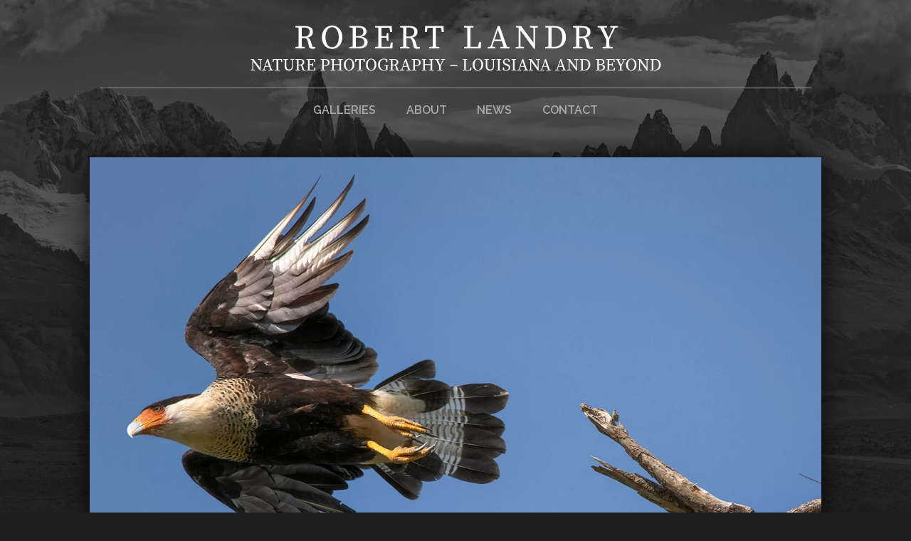

--- FILE ---
content_type: text/html; charset=utf-8
request_url: https://www.robertlandryphotography.com/photo/360/
body_size: 7354
content:
<!DOCTYPE html>
<html lang="en">
<head>
	<script>
		document.documentElement.classList.add('wg_js-loading');
	</script>
	<style>
		#cartNav {
			display: initial;
		}
		.wg_js-loading #cartNav {
			display: none;
		}
	</style>
	<meta charset="UTF-8">
	<!--[if lt IE 9]>
	<script src="https://cdnjs.cloudflare.com/ajax/libs/html5shiv/3.7.3/html5shiv.js"></script>
	<![endif]-->
	<title>Robert Landry Photography</title>
	<meta name="description" content="Photography by Robert Landry" />
	<meta name="generator" content="WideRange Galleries 5.10.6" />
	<meta name="copyright" content="Robert Landry" />
	<meta name="viewport" content="initial-scale=1.0, width=device-width" />
	<link rel="home" title="Photography by Robert Landry" href="https://www.robertlandryphotography.com/" />
	<link rel="canonical" href="https://www.robertlandryphotography.com/photo/360/" />
	<link rel="image_src" href="https://www.robertlandryphotography.com/images/xl/web-AREL09789Crop1.jpg" />
	<meta property="og:image" content="https://www.robertlandryphotography.com/images/xl/web-AREL09789Crop1.jpg" />
	<meta property="og:image:type" content="image/jpeg" />
	<meta property="og:image:width" content="1366" />
	<meta property="og:image:height" content="904" />
	<meta property="og:url" content="https://www.robertlandryphotography.com/photo/360/" />
	<meta property="og:title" content="Robert Landry Photography" />
	<meta property="og:description" content="Photography by Robert Landry" />
	<meta property="og:site_name" content="Robert Landry Photography" />
	<meta name="twitter:card" content="summary_large_image" />
	<link rel="preconnect" href="https://www.widerangegalleries.com" crossorigin>
	<script>
		const wg_id = 139;
		const wg_cartStatic = 0;
	</script>
	<script src="https://www.widerangegalleries.com/widerange/5.10.6/js/cartNav.js" defer></script>
	<link rel="preconnect" href="https://fonts.gstatic.com" crossorigin>
	<link href="https://fonts.googleapis.com/css2?family=Raleway:wght@400;600&family=Source+Serif+Pro&display=swap" rel="stylesheet">
	<script src="https://www.widerangegalleries.com/widerange/5.10.6/js/picturefill.min.js"></script>
	<link rel="stylesheet" href="https://www.widerangegalleries.com/widerange/5.10.6/templates/base/css/stylesheet.css" />
	<style>
	html, body {
		height: 100%;
	}
	#pageWrapper {
		display: flex;
		flex-direction: column;
		min-height: 100%;
	}
	#footer {
		margin-top: auto;
		width: 100%;
		clear: both;
		padding: 0;
	}
	#top {
		padding-bottom: 60px;
	}
	body {
		font-family: 'Raleway', sans-serif;
		font-size: 16px;
		font-size: 1.6rem;
		color: #cccccc;
		background-color: #1e1e1e;
		background-image: url("https://www.robertlandryphotography.com/images/graphics/bkg.jpg");
		background-position: 50% 0%;
		background-repeat: no-repeat;
	}
	a:link,
	a:visited,
	.pageNumbers1 a,
	.pageNumbers1 a:link,
	.pageNumbers1 a:visited {
		color: #ffffff;
		text-decoration: none;
	}
	a:hover,
	a:focus,
	.pageNumbers1 a:hover,
	.pageNumbers1 a:focus {
		color: #ffffff;
		text-decoration: underline;
	}
	h1, h2, h3, h4, h5,
	.journalMenuTiled .captionTitle,
	.photoTitle {
		font-family: 'Source Serif Pro', serif;
		color: #ffffff;
	}
	h1,
	.photoTitle {
		font-size: 24px;
		font-size: 2.4rem;
		line-height: 1;
		font-weight: normal;
		text-transform: uppercase;
		letter-spacing: .2em;
	}
	h1 a:link, h1 a:visited,
	h2 a:link, h2 a:visited,
	h3 a:link, h3 a:visited {
		color: #ffffff;
		text-decoration: underline;
	}
	h1 a:hover, h1 a:focus,
	h2 a:hover, h2 a:focus,
	h3 a:hover, h3 a:focus {
		color: #ffffff;
		text-decoration: underline;
	}
	hr {
		border: 0;
	    height: 1px;
	    background: #444;
	}
	.menuItem h2 a:link, .menuItem h2 a:visited,
	.noLinkColor a:link, .noLinkColor a:visited {
		color: #ffffff;
	}
	.menuItem h2 a:hover, .menuItem h2 a:focus,
	.noLinkColor a:hover, .noLinkColor a:focus {
		color: #ffffff;
	}
	h2, h3, h4, h5,
	.journalMenuTiled .captionTitle {
		line-height: 1.1;
		font-weight: normal;
		text-transform: uppercase;
		letter-spacing: .2em;
	}
	h2,
	.journalMenuTiled .captionTitle {
		font-size: 19px;
		font-size: 1.9rem;
	}
	h3, h4, h5 {
		font-size: 18px;
		font-size: 1.8rem;
	}
	nav, .nav2 {
		color: #aaaaaa;
		font-family: 'Raleway', sans-serif;
		font-size: 16px;
		font-size: 1.6rem;
		font-weight: normal;
		text-transform: uppercase;
		letter-spacing: .0em;
	}
	nav a:link, nav a:visited,
	.nav2 a:link, .nav2 a:visited {
		color: #aaaaaa;
		text-decoration: none;
	}
	nav a:hover, nav a:focus,
	.nav2 a:hover, .nav2 a:focus {
		color: #ffffff;
		text-decoration: none;
	}
	mark {
		color: #FFFFFF;
		background-color: transparent;
	}
	blockquote {
		background-color: #3d3d3d;
		padding: 20px;
		border-left: 4px solid #444;
	}
	blockquote p:last-of-type {
		margin-bottom: 0;
	}
	pre {
		word-wrap: break-word;
		white-space: pre-wrap;
		background-color: #3d3d3d;
		padding: 20px;
	}
	.photoLocation {
		font-family: 'Raleway', sans-serif;
		font-size: 16px;
		font-size: 1.6rem;
		line-height: 1.2;
		color: #cccccc;
	}
	.content figcaption .photoTitle {
		font-size: 18px;
		font-size: 1.8rem;
	}
	.content .image-full figcaption .photoTitle {
		font-size: 19px;
		font-size: 1.9rem;
	}
	.linkedButton {
		background: none !important;
		border: none;
		padding: 0 !important;
		cursor: pointer;
		font-family: 'Raleway', sans-serif;
		color: #ffffff;
		font-size: 16px !important;
		font-size: 1.6rem !important;
		text-decoration: none;
		font-weight: bold;
	}
	.linkedButton:hover {
		color: #ffffff;
		text-decoration: underline;
	}
	form:has(.linkedButton) {
		display: inline;
	}
	img {
		-webkit-touch-callout: none;
	}
	.img {
		-moz-box-shadow: 0 0 20px rgba(0, 0, 0, 0.80);
		-webkit-box-shadow: 0 0 20px rgba(0, 0, 0, 0.80);
		box-shadow: 0 0 20px rgba(0, 0, 0, 0.80);
	}
	.imgLarge {
		background-color: #3d3d3d;
		-moz-box-shadow: 0 0 40px rgba(0, 0, 0, 0.80);
		-webkit-box-shadow: 0 0 40px rgba(0, 0, 0, 0.80);
		box-shadow: 0 0 40px rgba(0, 0, 0, 0.80);
	}
	details {
		background-color: #3d3d3d;
	}
	details summary {
		font-family: 'Source Serif Pro', serif;
		color: #ffffff;
	}
	details summary:hover {
		color: #ffffff;
	}
	nav ul, .nav2 ul {
		margin: 0;
		padding: 0;
		list-style-type: none;
	}
	nav ul li, .nav2 ul li {
		display: inline;
	}
	nav ul li a, .nav2 ul li a {
		text-decoration: none;
		padding: 0 0.5em;
		white-space: nowrap;
	}
	nav ul ul, .nav2 ul ul {
		display: none;
	}
	nav {
		text-align: center;
	}
	p,
	hr,
	.cartInfo,
	.cartTable,
	.contactMessage,
	.content,
	.contentPhoto,
	.copyright,
	.galNavShell,
	.image-full figcaption,
	.link,
	.menu,
	.journalPage,
	.nav2,
	.newsTable,
	.pageContainer,
	.pageInner-prints,
	.pageNav,
	.pageNav1,
	.pageNumbers,
	.pageNumbers1,
	.photoActions,
	.photoCaption,
	.photoGals,
	.photoLocation,
	.photoRelated,
	.price,
	.prints,
	.relatedGals,
	.searchBkg,
	.subtitle,
	.tagline,
	.thumbs,
	.welcome,
	.wg-comments,
	.main h1,
	.main h2,
	.main h3,
	.main h4,
	.main h5,
	.main h6,
	.parentTitle h2,
	.googleSearch {
		max-width: 850px;
	}
	p,
	hr,
	.cartInfo,
	.cartTable,
	.contactForm,
	.contactMessage,
	.content,
	.contentPhoto,
	.copyright,
	.galNavShell,
	.image-full figcaption,
	.link,
	.menu,
	.journalPage,
	.nav2,
	.newsTable,
	.pageContainer,
	.pageInner-prints,
	.pageNav,
	.pageNav1,
	.pageNumbers,
	.pageNumbers1,
	.photoActions,
	.photoCaption,
	.photoGals,
	.photoLocation,
	.photoRelated,
	.price,
	.prints,
	.relatedGals,
	.searchBkg,
	.subtitle,
	.tagline,
	.thumbs,
	.welcome,
	.wg-comments,
	.main h1,
	.main h2,
	.main h3,
	.main h4,
	.parentTitle h2,
	.googleSearch {
		margin-left: auto;
		margin-right: auto;
	}
	.agreement,
	.image-resized,
	.payBkg,
	.payButtons {
		margin-left: auto;
		margin-right: auto;
	}
	#logo,
	footer,
	.cartInfo,
	.categoriesMenu,
	.embed-content,
	.image-full figcaption,
	.newsLatest,
	.pageInner-cart,
	.pageInner-contact,
	.pageInner-search,
	.pageNav,
	.pageNav1,
	.pageTitle,
	.payCards,
	.photoActions,
	.photoCaption,
	.photoGals,
	.photoLocation,
	.photoNavText,
	.photoRelated,
	.photoTitle,
	.price,
	.price h3,
	.pageInner-product .price h3,
	.prints,
	.printsLink,
	.galleryParagraph .printsLink,
	.pageInner-prints,
	.pageInner-prints p,
	.pageInner-prints h2,
	.parentTitle h2,
	.printsOnPhotoPage h3,
	.relatedGals,
	.siteTitle,
	.subgallery h1,
	.subtitle,
	.tagline,
	.thumbText,
	.thumbText p {
		text-align: center;
	}
	.content h1,
	.content h2,
	.content h3,
	.content h4,
	.content h5,
	.content h6,
	.parentTitle h2,
	.photoLocation {
		text-align: center;
	}
	.printsInfo,
	.printsInfo .content p {
		text-align: left;
	}
	.linkCat,
	.link,
	.welcome,
	.welcome content p {
		text-align: center;
	}
	.image-full,
	.image-full img {
	    display: block;
	    max-width: calc(100vw - 40px);
	    margin-left: 50%;
	    -webkit-transform: translateX(-50%);
	    -moz-transform: translateX(-50%);
	    -ms-transform: translateX(-50%);
	    -o-transform: translateX(-50%);
	    transform: translateX(-50%);
	}
	.photo1 .imgLarge {
		width: 1366px;
		max-width: 100%;
	}
	@media screen and (max-height: 390px) {
		.photo1 .imgLarge {
			--minHeight: 350px;
			width: calc(var(--minHeight) * 1.5110619469027);
		}
	}
	@media screen and (min-height: 390px) and (max-height: 944px) {
		.photo1 .imgLarge {
			--imgHeight: calc(100vh - 40px);
			width: calc(var(--imgHeight) * 1.5110619469027);
		}
	}
	@media (-webkit-min-device-pixel-ratio: 1.5), (min-resolution: 144dpi) {
		@media screen and (max-height: 390px) {
			.photo1 .imgLarge {
				--minRetinaHeight: 350px;
				width: calc(var(--minRetinaHeight) * 1.5110619469027);
			}
		}
		@media screen and (min-height: 390px) and (max-height: 643px) {
			.photo1 .imgLarge {
				--retinaHeight: calc(100vh - 40px);
				width: calc(var(--retinaHeight) * 1.5110619469027);
			}
		}
		@media screen and (min-height: 643px) {
			.photo1 .imgLarge {
				width: 911px;
			}
		}
	}
	.photo1 {
		text-align: center;
	}
	.printsCategory {
		max-width: 550px;
		margin-top: 32px;
		padding: 25px;
		display: block;
		clear: both;
		text-align: left;
		background-color: #3d3d3d;
		margin-left: auto;
		margin-right: auto;
	}
	.printsCategory h3,
	.printsInfo h3 {
		padding: 0;
		margin: 0 0 12px 0;
	}
	.printsCategory h3,
	.printsCategory p,
	.printsCategory .price {
		text-align: left;
	}
	.printsInfo p {
		text-align: center;
	}
	.printsCategory img {
		margin-bottom: 12px;
	}
	@media (min-width: 500px) {
		.printsCategory img {
			max-width: 50%;
			margin: 4px 16px 12px 0;
			float: left;
		}
	}
	.imgNoBorder {
		-moz-box-shadow: 0 0 10px rgba(0, 0, 0, 0.25);
		-webkit-box-shadow: 0 0 10px rgba(0, 0, 0, 0.25);
		box-shadow: 0 0 10px rgba(0, 0, 0, 0.25);
	}
	.printsInfo {
		max-width: 550px;
		margin-top: 30px;
		margin-left: auto;
		margin-right: auto;
	}
	.printThumb {
		margin-top: 24px;
		margin-bottom: 36px;
	}
	</style>
	<link rel="stylesheet" href="https://www.widerangegalleries.com/widerange/users/robertlandry/templates/base/css/stylesheet.css" />
	<!--[if lte IE 7 ]>
  		<link rel="stylesheet" href="https://www.widerangegalleries.com/widerange/5.10.6/css/stylesheet-ie.css" />
	<![endif]-->
	<!--[if lt IE 11]>
		<style>
			.faderGradient { display: none; }
		</style>
	<![endif]-->
    <link rel="stylesheet" href="https://www.widerangegalleries.com/widerange/5.10.6/js/photoswipe_5.4.4/photoswipe.css">
    <style>
        .pswp__bg {
            background: #1e1e1e;
        }
        .pswp__button--arrow {
            width: 150px;
            height: 250px;
            margin-top: -125px;
        }
        .pswp__button--arrow .pswp__icn {
            width: 24px;
            height: 24px;
            margin-top: -12px;
            background-color: rgba(0, 0, 0, 0.25);
            border-radius: 4px;
        }
        .pswp__button--close,
        .pswp__button--cart-button,
        .pswp__button--autoplay-button {
            margin-right: 0;
        }
        .pswp__button--close .pswp__icn,
        .pswp__button--cart-button .pswp__icn,
        .pswp__button--autoplay-button .pswp__icn {
            width: 24px;
            height: 24px;
            top: 3px;
        }
        .pswp__top-bar {
            height: 30px;
            background-color: rgba(0, 0, 0, 0.15);
        }
        .pswp__counter {
            margin: 0 0 0 20px;
            text-shadow: none;
        }
        .pswp__preloader {
            margin: -15px auto 0 20px;
            text-shadow: none;
        }
        .pswp__custom-caption {
            height: 40px;
            font-size: 15px;
            text-align: center;
            position: absolute;
            left: 0;
            bottom: 0;
            width: 100%;
            background-color: rgba(0, 0, 0, 0.15);
            padding: 8px 8px;
        }
        .hidden-caption-content {
            display: none;
        }
        .imgBegin {
            opacity: 0;
        }
        .imgFadeIn {
            opacity: 1;
            transition: opacity 0.2s ease-in;
        }
        .imgFadeOut {
            opacity: 0;
            transition: opacity 0.2s ease-in;
        }
        .hide {
            display: none;
        }
        .pswp--custom-icon-colors {
            --pswp-icon-color: #fff;
            --pswp-icon-color-secondary: #ddd;
        }
    </style>
    <script type="module">
        import PhotoSwipeLightbox from "https://www.widerangegalleries.com/widerange/5.10.6/js/photoswipe_5.4.4/photoswipe-lightbox.esm.min.js";
        const fullscreenAPI = getFullscreenAPI();
        const pswpContainer = getContainer();
        const is_iPhone = /iPhone/.test(navigator.userAgent);

        function getFullscreenPromise() {
          return new Promise((resolve) => {
            if (!fullscreenAPI || is_iPhone) {
              // Fullscreen not supported — show PhotoSwipe normally
              pswpContainer.style.display = 'block';
              resolve();
              return;
            }
            if (fullscreenAPI.isFullscreen()) {
              resolve();
              return;
            }
            document.addEventListener(fullscreenAPI.change, (event) => {
              pswpContainer.style.display = 'block';
              setTimeout(function() {
                resolve();
              }, 300);
            }, { once: true });
            fullscreenAPI.request(pswpContainer);
          });
        }
        const leftArrowSVGString = '<svg aria-hidden="true" class="pswp__icn" width="24" height="24" xmlns="http://www.w3.org/2000/svg" fill="currentColor" color="#000"><path fill-rule="evenodd" d="M10.78 19.03a.75.75 0 0 1-1.06 0l-6.25-6.25a.75.75 0 0 1 0-1.06l6.25-6.25a.75.75 0 1 1 1.06 1.06L5.81 11.5h14.44a.75.75 0 0 1 0 1.5H5.81l4.97 4.97a.75.75 0 0 1 0 1.06z"/></svg>';
        const closeSVG = '<svg aria-hidden="true" class="pswp__icn"  width="24" height="24" xmlns="http://www.w3.org/2000/svg" fill="currentColor" color="#000"><path d="M0 0h24v24H0z" fill="none"/><path d="M19 6.41 17.59 5 12 10.59 6.41 5 5 6.41 10.59 12 5 17.59 6.41 19 12 13.41 17.59 19 19 17.59 13.41 12z"/></svg>';
        const cartSVG = '<svg aria-hidden="true" class="pswp__icn" viewBox="-3 -3 30 30" width="24" height="24" xmlns="http://www.w3.org/2000/svg" fill="currentColor" color="#000"><path d="M0 0h24v24H0z" fill="none"/><path d="M7 18c-1.1 0-1.99.9-1.99 2S5.9 22 7 22s2-.9 2-2-.9-2-2-2zM1 2v2h2l3.6 7.59-1.35 2.45c-.16.28-.25.61-.25.96 0 1.1.9 2 2 2h12v-2H7.42c-.14 0-.25-.11-.25-.25l.03-.12.9-1.63h7.45c.75 0 1.41-.41 1.75-1.03l3.58-6.49A1.003 1.003 0 0 0 20 4H5.21l-.94-2H1zm16 16c-1.1 0-1.99.9-1.99 2s.89 2 1.99 2 2-.9 2-2-.9-2-2-2z"/></svg>';
        const autoplaySVG = '<svg aria-hidden="true" class="pswp__icn" width="24" height="24" xmlns="http://www.w3.org/2000/svg" fill="currentColor" color="#000"><use xlink:href="#pswp__icn-pause"/><use xlink:href="#pswp__icn-play"/><path d="M6 19h4V5H6v14zm8-14v14h4V5h-4z" id="pswp__icn-pause" style="display: none;"/><path d="M8 5v14l11-7z" id="pswp__icn-play" style="display: inline;"/></svg>';
        const options = {
            openPromise: getFullscreenPromise,
            appendToEl: fullscreenAPI ? pswpContainer : document.body,
            showAnimationDuration: 0,
            hideAnimationDuration: 0,
            preloadFirstSlide: true,
            dataSource: [
                { src: "https://www.robertlandryphotography.com/images/xl/web-Best-AABOB05505.jpg", width: "2920", height: "2012", url: "https://www.robertlandryphotography.com/photo/587/?gallery=caracara" },
                { src: "https://www.robertlandryphotography.com/images/xl/WEB-AREL01674b.jpg", width: "1366", height: "910", url: "https://www.robertlandryphotography.com/photo/220/?gallery=caracara" },
                { src: "https://www.robertlandryphotography.com/images/xl/webAAAABOB04925.jpg", width: "1366", height: "907", url: "https://www.robertlandryphotography.com/photo/558/?gallery=caracara" },
                { src: "https://www.robertlandryphotography.com/images/xl/web-AREL09946.jpg", width: "1366", height: "895", url: "https://www.robertlandryphotography.com/photo/362/?gallery=caracara" },
                { src: "https://www.robertlandryphotography.com/images/xl/web-AREL01614b.jpg", width: "1366", height: "896", url: "https://www.robertlandryphotography.com/photo/355/?gallery=caracara" },
                { src: "https://www.robertlandryphotography.com/images/xl/web-AREL09924.jpg", width: "1366", height: "906", url: "https://www.robertlandryphotography.com/photo/361/?gallery=caracara" },
                { src: "https://www.robertlandryphotography.com/images/xl/web-AREL01632b.jpg", width: "1366", height: "899", url: "https://www.robertlandryphotography.com/photo/357/?gallery=caracara" },
                { src: "https://www.robertlandryphotography.com/images/xl/web-AREL09789Crop1.jpg", width: "1366", height: "904", url: "https://www.robertlandryphotography.com/photo/360/?gallery=caracara" },
                { src: "https://www.robertlandryphotography.com/images/xl/web-AREL01624b.jpg", width: "1366", height: "880", url: "https://www.robertlandryphotography.com/photo/356/?gallery=caracara" },
                { src: "https://www.robertlandryphotography.com/images/xl/web-AREL05973.jpg", width: "1169", height: "768", url: "https://www.robertlandryphotography.com/photo/358/?gallery=caracara" },
                { src: "https://www.robertlandryphotography.com/images/xl/web-AREL01595b.jpg", width: "1366", height: "890", url: "https://www.robertlandryphotography.com/photo/354/?gallery=caracara" },
                { src: "https://www.robertlandryphotography.com/images/xl/web-aREL09774BINGOCrop1.jpg", width: "1366", height: "885", url: "https://www.robertlandryphotography.com/photo/359/?gallery=caracara" },
                { src: "https://www.robertlandryphotography.com/images/xl/web-AREL01588b.jpg", width: "1366", height: "895", url: "https://www.robertlandryphotography.com/photo/353/?gallery=caracara" },
                { src: "https://www.robertlandryphotography.com/images/xl/WEB-AREL01674b.jpg", width: "1366", height: "910", url: "https://www.robertlandryphotography.com/photo/218/?gallery=caracara" },
                { src: "https://www.robertlandryphotography.com/images/xl/webAAAABOB04919.jpg", width: "1366", height: "916", url: "https://www.robertlandryphotography.com/photo/557/?gallery=caracara" }
            ],
            mainClass: 'pswp--custom-icon-colors',
            showHideAnimationType: 'fade',
            showAnimationDuration: 250,
            hideAnimationDuration: 250,
            zoom: false,
            wheelToZoom: false,
            initialZoomLevel: "fit",
            secondaryZoomLevel: "fit",
            tapAction: "close",
            maxZoomLevel: "fit",
            bgOpacity: 1,
            arrowPrevSVG: leftArrowSVGString,
            arrowNextSVG: leftArrowSVGString,
            closeSVG: closeSVG,
            closeOnVerticalDrag: true,
            padding: { top: 30, bottom: 40, left: 0, right: 0 },
            pswpModule: () => import("https://www.widerangegalleries.com/widerange/5.10.6/js/photoswipe_5.4.4/photoswipe.esm.min.js")
        };
        const lightbox = new PhotoSwipeLightbox(options);
        lightbox.on('uiRegister', function() {
            lightbox.pswp.ui.registerElement({
                name: 'cart-button',
                title: 'Purchase',
                order: 8,
                isButton: true,
                tagName: 'a',
                html: cartSVG,
                onClick: (event, el) => {
                    if (window.location.href.split('?')[0] != pswp.currSlide.data.url.split('?')[0]) {
                        window.location.href = pswp.currSlide.data.url;
                    } else {
                        pswp.close();
                        window.location.href = "#prints";
                    }
                    if (fullscreenAPI && fullscreenAPI.isFullscreen()) {
                        fullscreenAPI.exit();
                    }
                }
            });
            lightbox.pswp.ui.registerElement({
                name: 'autoplay-button',
                title: 'Slideshow',
                order: 7,
                isButton: true,
                html: autoplaySVG,
                onClick: (event, el) => {
                  toggleAutoplay();
                }
            });
            lightbox.pswp.ui.registerElement({
                name: 'custom-caption',
                order: 10,
                isButton: false,
                appendTo: 'root',
                html: 'Caption text',
                onInit: (el, pswp) => {
                    lightbox.pswp.on('change', () => {
                        let captionHTML = pswp.currSlide.data.caption;
                        el.innerHTML = captionHTML || '';
                    });
                }
            });
        });
        lightbox.on('contentAppendImage', (e) => {
            const { content } = e;
            content.slide.container.classList.add("imgBegin");
        });
        lightbox.on('contentActivate', ({ content }) => {
            // content becomes active (the current slide)
            content.slide.container.classList.add("imgFadeIn");
            content.slide.container.classList.remove("imgFadeOut");
        });
        lightbox.on('contentDeactivate', ({ content }) => {
            // content becomes inactive
            content.slide.container.classList.add("imgFadeOut");
            content.slide.container.classList.remove("imgFadeIn");
        });
        let startY = null;
        lightbox.on('pointerDown', (e) => {
            wg_resetTimer();
            startY = e.originalEvent.touches ? e.originalEvent.touches[0].clientY : e.originalEvent.clientY;
        });
        lightbox.on('pointerMove', (e) => {
            wg_resetTimer();
        });
        lightbox.on('pointerUp', (e) => {
            wg_resetTimer();
            if (startY === null) return;

            const endY = e.originalEvent.changedTouches ? e.originalEvent.changedTouches[0].clientY : e.originalEvent.clientY;
            const deltaY = endY - startY;

            // threshold in pixels to detect swipe
            const threshold = 50;

            if (deltaY < -threshold) {
                // swipe up
                lightbox.pswp.close();
            }

            startY = null;
        });
        lightbox.on('keydown', (e) => {
            wg_resetTimer();
        });
        lightbox.on('close', () => {
            // Exit full-screen mode when closing the lightbox
            pswpContainer.style.display = 'none';
            lightbox.pswp.close();
            if (fullscreenAPI && fullscreenAPI.isFullscreen()) {
                fullscreenAPI.exit();
            }
            window.scrollTo(0, scrollTopBefore);
            if (window.location.href.split('?')[0] != pswp.currSlide.data.url.split('?')[0]) {
                window.location.href = pswp.currSlide.data.url;
            } else {
                addPhotoKeypress();
            }
            wg_resetAutoplay();
        });
        var wg_autoplay = null;
        var wg_autoStart = 0;
        lightbox.init();
        let scrollTopBefore = 0;
        if (document.getElementById("photoSwipe")) {
            document.querySelector("#photoSwipe").onclick = () => {
                scrollTopBefore = window.scrollY || document.documentElement.scrollTop;
                removePhotoKeypress();
                lightbox.loadAndOpen(7); // defines start slide index
            };
        }
        function getFullscreenAPI() {
          let api;
          let enterFS;
          let exitFS;
          let elementFS;
          let changeEvent;
          let errorEvent;
          if (document.documentElement.requestFullscreen) {
            enterFS = 'requestFullscreen';
            exitFS = 'exitFullscreen';
            elementFS = 'fullscreenElement';
            changeEvent = 'fullscreenchange';
            errorEvent = 'fullscreenerror';
          } else if (document.documentElement.webkitRequestFullscreen) {
            enterFS = 'webkitRequestFullscreen';
            exitFS = 'webkitExitFullscreen';
            elementFS = 'webkitFullscreenElement';
            changeEvent = 'webkitfullscreenchange';
            errorEvent = 'webkitfullscreenerror';
          }
          if (enterFS) {
            api = {
              request: function (el) {
                if (enterFS === 'webkitRequestFullscreen') {
                  el[enterFS](Element.ALLOW_KEYBOARD_INPUT);
                } else {
                  el[enterFS]();
                }
              },
              exit: function () {
                return document[exitFS]();
              },
              isFullscreen: function () {
                return document[elementFS];
              },
              change: changeEvent,
              error: errorEvent
            };
          }
          return api;
        };
        function getContainer() {
          const pswpContainer = document.createElement('div');
          pswpContainer.style.background = '#1e1e1e';
          pswpContainer.style.width = '100%';
          pswpContainer.style.height = '100%';
          pswpContainer.style.display = 'none';
          document.body.appendChild(pswpContainer);
          return pswpContainer;
        }

        function wg_play() {
            if (!wg_autoplay) {
                wg_autoplay = setInterval(function() {
                    lightbox.pswp.next();
                }, 5000);
            }
        }
        function wg_pause() {
            if (wg_autoplay) {
                clearInterval(wg_autoplay);
                wg_autoplay = null;
            }
        }
        function wg_resetAutoplay() {
            wg_pause();
            wg_autoStart = 1;
        }
        function wg_resetTimer() {
            if (wg_autoplay) {
                wg_pause();
                wg_play();
            }
        }

        // Toggle play/pause slideshow function
        function toggleAutoplay() {
            // pause
            if (wg_autoplay) {
                wg_pause();
                document.getElementById('pswp__icn-pause').style.display = 'none';
                document.getElementById('pswp__icn-play').style.display = 'inline';
                // above doesnt work in Safari; below does
                document.getElementById('pswp__icn-pause').classList.add("hide");
                document.getElementById('pswp__icn-play').classList.remove("hide");
            // play
            } else {
                // if play was just pressed change the slide sooner
                if (wg_autoStart == 0) {
                    var quickPlay = setTimeout(function(){
                        lightbox.pswp.next();
                    }, 500);
                }
                wg_play();
                document.getElementById('pswp__icn-pause').style.display = 'inline';
                document.getElementById('pswp__icn-play').style.display = 'none';
                // above doesnt work in Safari; below does
                document.getElementById('pswp__icn-pause').classList.remove("hide");
                document.getElementById('pswp__icn-play').classList.add("hide");
                wg_autoStart = 0;
            }
        }
    </script>
</head>
<body>
<div id="pageWrapper">
<div id="top">
<div id="page">
<div id="page2">
<header role="banner">
	<div class="header">
	<div id="logo"><a href="https://www.robertlandryphotography.com/" title="Robert Landry Photography"><img width="617" height="65" sizes="617px" src="https://www.robertlandryphotography.com/images/graphics/logo.png" srcset="https://www.robertlandryphotography.com/images/graphics/logo.png 617w, https://www.robertlandryphotography.com/images/graphics/logo-2x.png 1234w" alt="Robert Landry Photography" fetchpriority="high"></a></div>
	<div class="navline"></div>
	<nav aria-label="Main">
		<ul>
			<li><a href="https://www.robertlandryphotography.com/gallery/">Galleries</a></li>
			<li><a href="https://www.robertlandryphotography.com/page/about/">About</a></li>
			<li><a href="https://www.robertlandryphotography.com/news/">News</a></li>
			<li><a href="https://www.robertlandryphotography.com/contact/">Contact</a></li>
			<li id="cartNav" style="display:none"><a href="https://www.robertlandryphotography.com/cart/">Cart<span id="cartNum"></span></a></li>
		</ul>
			<noscript>
				<style>
					#cartNav { display: initial !important; }
				</style>
			</noscript>
	</nav>
	</div>
</header>
<main role="main" class="main pageInner-photo">
	<div class="photo1">
		<figure>
					<a href="https://www.robertlandryphotography.com/photo/356/" title="Next Photo"><picture><source sizes="(min-width: 1406px) 1366px, calc(100vw - 40px)" srcset="https://www.robertlandryphotography.com/images/320/web-AREL09789Crop1.webp 320w, https://www.robertlandryphotography.com/images/480/web-AREL09789Crop1.webp 480w, https://www.robertlandryphotography.com/images/640/web-AREL09789Crop1.webp 640w, https://www.robertlandryphotography.com/images/960/web-AREL09789Crop1.webp 960w, https://www.robertlandryphotography.com/images/xl/web-AREL09789Crop1.webp 1366w" type="image/webp"><source sizes="(min-width: 1406px) 1366px, calc(100vw - 40px)" srcset="https://www.robertlandryphotography.com/images/320/web-AREL09789Crop1.jpg 320w, https://www.robertlandryphotography.com/images/480/web-AREL09789Crop1.jpg 480w, https://www.robertlandryphotography.com/images/640/web-AREL09789Crop1.jpg 640w, https://www.robertlandryphotography.com/images/960/web-AREL09789Crop1.jpg 960w, https://www.robertlandryphotography.com/images/xl/web-AREL09789Crop1.jpg 1366w" type="image/jpeg"><img decoding="async" src="https://www.robertlandryphotography.com/images/xl/web-AREL09789Crop1.jpg" alt="" title="" class="imgLarge" width="1366" height="904" ondrag="return false" ondragstart="return false" oncontextmenu="return false" galleryimg="no" onmousedown="return false"></picture>
					</a>
			<figcaption>
	<div class="photoNavText">
		<a href="https://www.robertlandryphotography.com/photo/357/" title="Previous Photo">&laquo; Previous</a>&nbsp;&nbsp;&nbsp;&nbsp;|&nbsp;&nbsp;&nbsp;&nbsp;<span class="largeLink"><a id="photoSwipe" title="Full Screen">Full Screen</a></span>&nbsp;&nbsp;&nbsp;&nbsp;|&nbsp;&nbsp;&nbsp;&nbsp;<a href="https://www.robertlandryphotography.com/photo/356/" title="Next Photo">Next &raquo;</a>
	</div>
			</figcaption>
		</figure>
	</div>
	<div class="photoGals">&nbsp;&laquo; <a href="https://www.robertlandryphotography.com/gallery/wildlife/" title="See more Wildlife photos">Wildlife</a>&nbsp;&nbsp;&laquo; <a href="https://www.robertlandryphotography.com/gallery/caracara/" title="See more Crested Caracara photos">Crested Caracara</a>&nbsp;</div>
	<div class="photoActions"><span class="photoActionItem"><form method="post" action="https://www.robertlandryphotography.com/contact/"><input type="hidden" name="pid" value="360"><button type="submit" class="linkedButton">Email Robert Landry about this photo</button></form></span></div>
<div class="clear"></div>
</main>
</div>
</div>
</div>
<footer id="footer" class="footer">
	<div class="footerInner">
		<div class="footerInner2">
			<form method="post" action="https://www.robertlandryphotography.com/search/" name="searchForm">
			<div class="nav2">
			</div>
			<div class="footerSearch">
				<search>
					<form method="post" action="https://www.robertlandryphotography.com/search/" name="searchForm">
						<input type="hidden" name="submitted" value="yes">
						<input type="text" name="search" class="input2" placeholder="Enter search term(s)" enterkeyhint="search"> <button type="submit" name="submit" class="styledButton">Search</button>
					</form>
				</search>
			</div>
			<div class="copyright">All material &copy; 2026 by Robert Landry. All rights reserved. Site by <a href="https://www.widerangegalleries.com/page/features/" target="_blank">WideRange Galleries</a>.</div>
		</div>
	</div>
</footer>
</div>
<script>
	function addPhotoKeypress() {
		document.onkeydown = function(e) {
		    switch (e.keyCode) {
		        case 37:
		            window.location.href = "https://www.robertlandryphotography.com/photo/357/";
		            break;
		        case 39:
		            window.location.href = "https://www.robertlandryphotography.com/photo/356/";
		            break;
		    }
		};
	};
	function removePhotoKeypress() {
		document.onkeydown = null;
	};
	addPhotoKeypress();
</script></body>
</html>

--- FILE ---
content_type: text/css; charset=UTF-8
request_url: https://www.widerangegalleries.com/widerange/users/robertlandry/templates/base/css/stylesheet.css
body_size: -166
content:
footer {
	background-color: #111111;
	margin: 0;
}
header {
	margin-bottom: 50px;
	margin-bottom: 5rem;
}
input[type=text], .input, .input2, .input3, .inputs {
	font-family: 'Raleway', sans-serif;
	font-size: 14px;
	font-size: 1.4rem;
	color: #dddddd;
	background-color: #333333;
	border: 1px solid #000000;
	padding: 4px;
	margin: 2px;
}
nav {
	margin-top: 15px;
	margin-top: 1.5rem;
	font-weight: bold;
}
nav ul li a {
	padding-left: 1.2em;
	padding-right: 1.2em;
}
#logo {
	margin-top: 35px;
	margin-top: 3.5rem;
	margin-bottom: 23px;
	margin-bottom: 2.3rem;
}
.captionTitle,
.thumbLinkSub {
	margin-top: 15px;
	margin-top: 1.5rem;
}
.thumbLinkSub {
	font-size: 20px;
	font-size: 2rem;
}
.copyright {
	font-size: 12px;
	font-size: 1.2rem;
	color: #aaaaaa;
	margin-top: 15px;
	margin-top: 1.5rem;
}
.footerInner {
	margin-top: 30px;
	margin-top: 3rem;
	margin-bottom: 30px;
	margin-bottom: 3rem;
}
.largeLink {
	text-transform: none;
	font-weight: normal;
}
.navline {
	height: 1px;
	width: 1000px;
	width: 100rem;
	max-width: 100%;
	margin: 0 auto;
	background-color: #999999;
}
.photoNavText {
	margin-top: 40px;
	margin-top: 4rem;
}
.photoTitle {
	margin-top: 40px;
	margin-top: 4rem;
	margin-bottom: 24px;
	margin-bottom: 2.4rem;
}
.photoLocation {
	text-transform: uppercase;
	color: #888888;
	margin-top: -16px;
	margin-top: -1.6rem;
	margin-bottom: 40px;
	margin-bottom: 4rem;
	letter-spacing: 0.1em;
}
.photoCaption {
	margin-bottom: 40px;
	margin-bottom: 4rem;
}